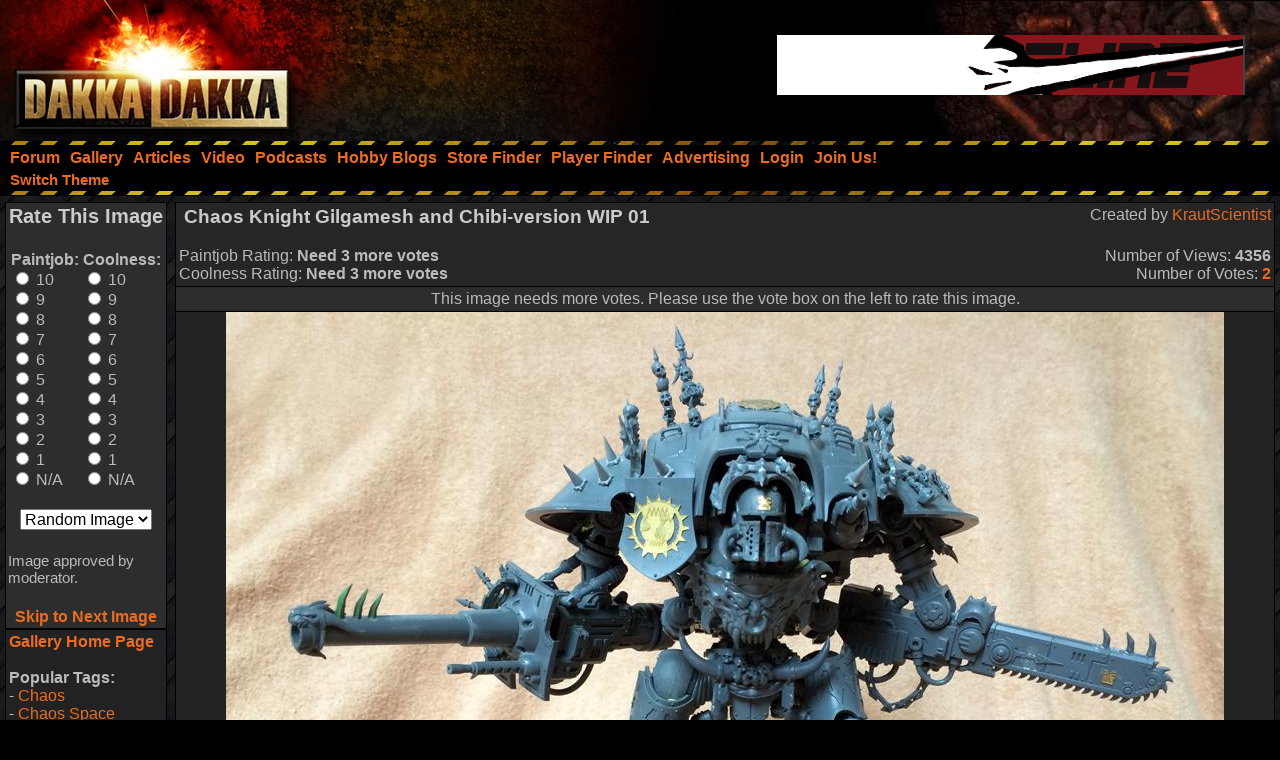

--- FILE ---
content_type: text/html; charset=utf-8
request_url: https://www.google.com/recaptcha/api2/aframe
body_size: 265
content:
<!DOCTYPE HTML><html><head><meta http-equiv="content-type" content="text/html; charset=UTF-8"></head><body><script nonce="nlsKaSmditYYfbWaGJK34Q">/** Anti-fraud and anti-abuse applications only. See google.com/recaptcha */ try{var clients={'sodar':'https://pagead2.googlesyndication.com/pagead/sodar?'};window.addEventListener("message",function(a){try{if(a.source===window.parent){var b=JSON.parse(a.data);var c=clients[b['id']];if(c){var d=document.createElement('img');d.src=c+b['params']+'&rc='+(localStorage.getItem("rc::a")?sessionStorage.getItem("rc::b"):"");window.document.body.appendChild(d);sessionStorage.setItem("rc::e",parseInt(sessionStorage.getItem("rc::e")||0)+1);localStorage.setItem("rc::h",'1768665196257');}}}catch(b){}});window.parent.postMessage("_grecaptcha_ready", "*");}catch(b){}</script></body></html>